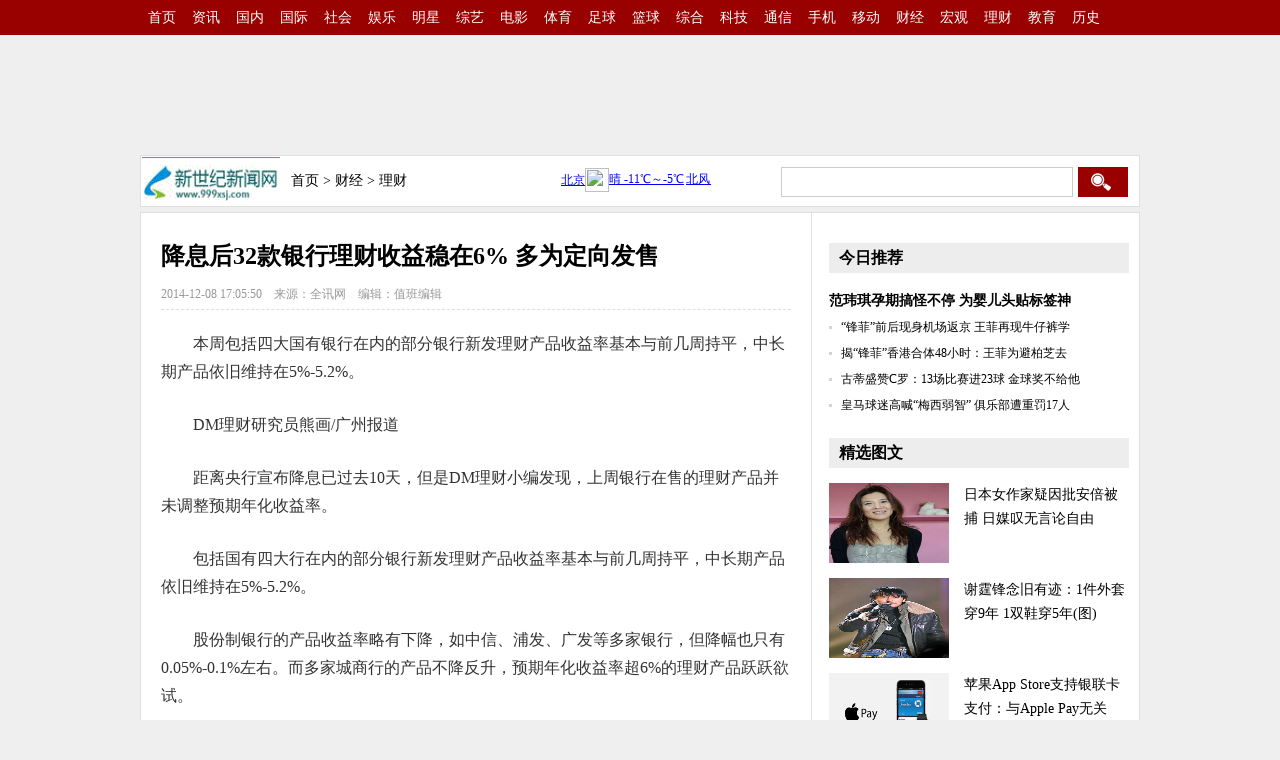

--- FILE ---
content_type: text/html
request_url: http://www.999xsj.com/finance/licai/2014-12-08/626.html
body_size: 10714
content:
<!DOCTYPE HTML>
<head>
<meta http-equiv="Content-Type" content="text/html; charset=gb2312" />
<title>降息后32款银行理财收益稳在6% 多为定向发售</title>
<meta name="keywords" content="" />
<meta name="description" content="降息后32款银行理财收益稳在6% 多为定向发售" />
<link href="/style/css/content.css" rel="stylesheet" type="text/css">
<link rel="icon" href="/favicon.ico" type="image/x-icon" />
</head>
<body>
<!--顶部-->
<div class="top">
<div class="top_a"><a href="/">首页</a><a href="/news/" target="_blank">资讯</a><a href="/news/guonei/" target="_blank">国内</a><a href="/news/guoji/"target="_blank">国际</a><a href="/news/shehui/"target="_blank">社会</a><a href="/ent/"target="_blank">娱乐</a><a href="/ent/mingxing/"target="_blank">明星</a><a href="/ent/zongyi/" target="_blank">综艺</a><a href="/ent/dianying/" target="_blank">电影</a><a href="/sports/" target="_blank">体育</a><a href="/sports/zuqiu/" target="_blank">足球</a><a href="/sports/lanqiu/" target="_blank">篮球</a><a href="/sports/zonghe/" target="_blank">综合</a><a href="/tech/" target="_blank">科技</a><a href="/tech/tongxin/" target="_blank">通信</a><a href="/tech/shouji/"target="_blank">手机</a><a href="/tech/yidong/"target="_blank">移动</a><a href="/finance/" target="_blank">财经</a><a href="/finance/hongguan/" target="_blank">宏观</a><a href="/finance/licai/" target="_blank">理财</a><a href="/edu/" target="_blank">教育</a><a href="/history/" target="_blank">历史</a></div>
</div>

<!--广告条-->
<div class="ad_1000"><script src="/d/js/acmsd/thea1.js"></script></div>
<!--栏目导航-->
<div class="nav cn_m">
<div class="nav_a">
<div class="nav_logo"><a href="/"><img src="/style/images/nav_logo.gif" alt="新世纪新闻网网" height="48" width="138"></a></div>
<div class="nav_lan"><a href="/">首页</a>&nbsp;>&nbsp;<a href="/finance/">财经</a>&nbsp;>&nbsp;<a href="/finance/licai/">理财</a></div>
<div class="nav_t">
<iframe name="weather_inc" src="http://i.tianqi.com/index.php?c=code&id=1" width="150" height="35" frameborder="0" marginwidth="0" marginheight="0" scrolling="no"></iframe>
</div>
<div class="nav_s">
<form name="form1" method="post" action="/e/search/index.php" target="_blank">
<input type="text" name="keyboard" id="nav_sou">
<input type="hidden" name="show" value="title" />
<input type="hidden" name="tempid" value="1" />
<input name="submit" type="submit" id="nav_button" value=" ">
</form>
</div>
</div>
</div>
<!--主体-->
<div class="content cn_m">
<!--左侧开始-->
<div class="con_700 cn_m1">
<h1>降息后32款银行理财收益稳在6% 多为定向发售</h1>
<div class="con_mu"><span>2014-12-08 17:05:50</span>&nbsp;&nbsp;&nbsp;&nbsp;<span>来源：全讯网</span>&nbsp;&nbsp;&nbsp;&nbsp;<span>编辑：值班编辑</span></div>
<div class="con_t">
        <p>本周包括四大国有银行在内的部分银行新发理财产品收益率基本与前几周持平，中长期产品依旧维持在5%-5.2%。</p> <p>DM理财研究员熊画/广州报道</p> <p>距离央行宣布降息已过去10天，但是DM理财小编发现，上周银行在售的理财产品并未调整预期年化收益率。</p> <p>包括国有四大行在内的部分银行新发理财产品收益率基本与前几周持平，中长期产品依旧维持在5%-5.2%。</p> <p>股份制银行的产品收益率略有下降，如中信、浦发、广发等多家银行，但降幅也只有0.05%-0.1%左右。而多家城商行的产品不降反升，预期年化收益率超6%的理财产品跃跃欲试。</p> <p>据DM理财(www.dmlicai.com)不完全统计，上周(2014年11月29日至12月05日)在售银行理财产品，收益率在6%(不含)以上达到32款。</p> <p><strong>非结构性产品：</strong></p> <p><strong>短期高收益产品多为定向发售</strong></p> <p>上周在售非结构性产品预期收益超过6%达17款，其中，收益率最高的为锦州银行的&ldquo;&ldquo;7777理财&rdquo;-创富037期365天<font color="#004276">人民币</font>理财产品(CF2014DX037365DP)(锦州定向)&rdquo;，该产品期限为1年，收益率6.5%。值得注意的是，这款产品收益虽高，但销售地区仅限于锦州，将绝大部分投资者拦之门外。</p> <p>偏好短期投资的小伙伴们，福利来了！上周超6%产品中，投资期限在6个月以下的产品有9款，投资起点较低，都在10万元(含)以下，但值得注意的是，其中8款产品是定向发售，也就是说，也有销售地区或人群限制，并非全国发售。</p> <p>DM理财发现，虽然从银行理财产品市场表面上看收益率没太多变化，单其他方面却做了一些调整。比如之前投资起点只需5万的产品，现在想要获得相同的收益率，门槛则提高到20万以上；有的产品原来投资期限为3个月或6个月，现在一年期甚至更长的投资期限才能达到同等收益率。</p> <p><strong>结构性产品：</strong></p> <p><strong>汇丰、广发包揽高收益产品</strong></p> <p>在上周的结构性理财产品中，汇丰银行和广发银行产品尤其抢眼，预期最高收益排名前15的产品中，有10款来自汇丰和广发银行。</p> <p>与此同时，股市的火爆也带动受挂钩股票和指数的结构性产品发行。上周34款在售结构性产品中，6款产品挂钩股票，13款产品挂钩指数，6款产品挂钩<font color="#004276">汇率</font>，1款产品挂钩基金，8款产品挂钩利率，挂钩股票和指数的结构性产品占整个结构性产品55.88%。</p> <p>位居榜首的是星展银行在售的&ldquo;股得利系列1473期(EZPE)&rdquo;结构性产品，投资期限为3年，投资起点为5万元，预期收益率上限高达12%，但是值得注意的是，该产品预期收益率下限仅为0.05%，也就是说3年后，可能获得实际收益率比银行活期存款利率还低。</p> <p><strong>存款保险落定，</strong></p> <p><strong>银行理财产品到底保不保？</strong></p> <p>11月的最后一天，国务院法制办和央行就《存款保险条例》向社会公开征求意见。其中一条显示，同一存款人在同一家银行所有存款账户的本金和利息加起来在50万元以内部分，将获全额保障。那么问题来了，银行破产了，银行理财到底保不保？</p> <p>DM理财了解到，当发生风险时，存款保险覆盖存款类<font color="#004276">金融</font>机构吸收的<font color="#004276">人民币</font>和外币存款，包括个人储蓄存款和企业及其他单位存款的本金和利息，但并不包括银行理财产品等投资类资金。然而越来越多投资者觉得银行理财产品毫无风险，因此DM理财提醒广大投资者们：&ldquo;理财非存款，产品有风险，投资需谨慎。&rdquo;</p> <p>一周理财情报</p> <p>继<font color="#004276">招商银行</font>、<font color="#004276">金融街</font>、<font color="#004276">金地集团</font>后，遭安邦系举牌的上市公司又添一新军。12月2日，安邦集团及旗下公司持<font color="#004276">民生银行</font>普通股A股股票共计17.02亿股，占公司总股本的5%，首次达到公司总股本的5%，构成举牌。</p> <p>保监会最新的数据显示，截至10月末，今年以来寿险公司投连险保费新交费激增至176亿元，同比增长143%。</p> <p>信托公司资产证券化业务起始至今近十年中，今年的业务量呈井喷态势，截至11月底，产品发行规模达2179.48亿元。</p> <p>平安信托内部介绍资料显示，公司PE投资关注中国大陆市场的投资机会，将核心资源专注于并购、定向增发(PIPE)、PRE-IPO、夹层融资等投资类型。主要有直接股权投资和股权投资计划两种投资方式。</p> <p>随着内地投资者香港投资移民的激增，在港基金管理机构纷纷争取可投资移民基金产品。截至2014年11月底，合格投资基金产品数量已经增至83只，而两三年前可投资的产品数还不到30只。</p> <p>10月28日至12月1日，51只杠杆指基平均涨幅达37.67%。其中，申万菱信申万证券行业B、鹏华非银行B、招商沪深300高贝塔B三只杠杆指基涨幅均超过100%，而同期<font color="#004276">上证指数</font>涨幅为17.02%。</p> <p>央行降息已经一周有余，但不少银行尤其是城商行的理财产品收益率却节节走高，而目前一年期定期存款利率一浮到顶后为3.3%，一年期贷款利率为5.6%，如此一来，理财收益与贷款收益出现倒挂。</p> <p>12月1日<font color="#004276">恒生银行</font>试水直销银行&ldquo;一贯&rdquo;，推出首款基于银票质押融资的P2P产品，投资门槛仅1000元，年化收益率为5.5%。目前，银行P2P产品收益率普遍为5%至8%，与网贷P2P动辄10%以上收益相比优势并不大，但由于门槛低、风险小，深受用户欢迎。</p> <p>12月2日，<font color="#004276">凤凰卫视</font>集团旗下独立的互联网金融信息平台&ldquo;凤凰金融&rdquo;正式上线。另有消息称，万达集团旗下的P2P平台万达金融近期也将上线。</p><script type="text/javascript" language="javascript"><!--var code_list = "sh000001,sh600383,sh600036,sh600016,sz000402,hk00011,hk02008";//--></script>    </div>
<div class="pageLink"></div>
<div class="con_f">
<div class="bdsharebuttonbox"><a href="#" class="bds_more" data-cmd="more"></a><a href="#" class="bds_qzone" data-cmd="qzone" title="分享到QQ空间"></a><a href="#" class="bds_tsina" data-cmd="tsina" title="分享到新浪微博"></a><a href="#" class="bds_tqq" data-cmd="tqq" title="分享到腾讯微博"></a><a href="#" class="bds_renren" data-cmd="renren" title="分享到人人网"></a><a href="#" class="bds_weixin" data-cmd="weixin" title="分享到微信"></a></div>
<script>window._bd_share_config={"common":{"bdSnsKey":{},"bdText":"","bdMini":"2","bdMiniList":false,"bdPic":"","bdStyle":"0","bdSize":"24"},"share":{}};with(document)0[(getElementsByTagName('head')[0]||body).appendChild(createElement('script')).src='http://bdimg.share.baidu.com/static/api/js/share.js?v=89860593.js?cdnversion='+~(-new Date()/36e5)];</script>
</div>
<div class="con_pian">
<ul>
<li>上一篇：<a href='/finance/licai/'>返回列表</a></li>
<li>下一篇：<a href='/finance/licai/2014-12-08/627.html'>离婚争议案件中 如何处理夫妻共有的寿险保单</a></li>
</ul>
</div>
<!--相关阅读-->
<div class="con_du cn_h">
<h4>相关阅读</h4>
<ul>
<li><a href="/finance/licai/2014-12-08/647.html" target="_blank">银行理财转向净值化 买者风险自负</a></li>
<li><a href="/finance/licai/2014-12-08/648.html" target="_blank">团购、非银行代销即违规 银行理财风险准备1500亿？</a></li>
<li><a href="/finance/licai/2014-12-08/649.html" target="_blank">京东“亿元众筹”背后的信用实验</a></li>
<li><a href="/finance/licai/2014-12-08/650.html" target="_blank">内地客赴港投保三季高达169亿 两地四款储蓄型保险大比拼</a></li>
<li><a href="/finance/licai/2014-12-08/651.html" target="_blank">“疯牛”行情谁在笑？11月投连险赢家大盘点</a></li>

</ul>
</div>
<!--选项卡-->
<div class="tabs">
<div class="tabs_menu">
<ul id="menu1" class="menu">
<li class="ba" onMouseOver="setTab(1,0)"><a href="/news/" target="_blank">资讯</a></li>
<li onMouseOver="setTab(1,1)"><a href="/sports/" target="_blank">体育</a></li>
<li onMouseOver="setTab(1,2)"><a href="/ent/" target="_blank">娱乐</a></li>
<li onMouseOver="setTab(1,3)"><a href="/tech/" target="_blank">科技</a></li>
<li onMouseOver="setTab(1,4)"><a href="/finance/" target="_blank">财经</a></li>
<li onMouseOver="setTab(1,5)"><a href="/edu/" target="_blank">教育</a></li>
<li onMouseOver="setTab(1,6)"><a href="/history/" target="_blank">历史</a></li>
</ul>
</div>
<div class="tabs_content">
<div id="main1" class="content1">
<ul class="block">
<!--资讯-->
<div class="t_m">
<div class="t_m_200">
<ol>
<li><a href="/news/shehui/2014-12-08/333.html" target="_blank"><img src="/d/file/news/shehui/2014-12-08/2c18cc059b78ecc3d3eb7520c315b50d.jpg" height="200" width="133" alt="10岁男孩被指学黄片杀3岁女童 申诉称警察教的"></a>
<p><a href="/news/shehui/2014-12-08/333.html" title="10岁男孩被指学黄片杀3岁女童 申诉称警察教的" target="_blank">10岁男孩被指学黄片杀3岁女童 </a></p>
</li>
<li><a href="/news/shehui/2014-12-08/334.html" target="_blank"><img src="/d/file/news/shehui/2014-12-08/38fe8c8a04ca84a10de0a43179ffa02d.jpg" height="200" width="133" alt="安徽一面包车坠河 协警抱石头跳河砸车窗救人"></a>
<p><a href="/news/shehui/2014-12-08/334.html" title="安徽一面包车坠河 协警抱石头跳河砸车窗救人" target="_blank">安徽一面包车坠河 协警抱石头跳</a></p>
</li>

</ol>
</div>
<div class="t_m_400">
<ol>
<li><a href="/news/shehui/2014-12-08/333.html" target="_blank">10岁男孩被指学黄片杀3岁女童 申诉称警察教的</a></li>
<li><a href="/news/shehui/2014-12-08/334.html" target="_blank">安徽一面包车坠河 协警抱石头跳河砸车窗救人</a></li>
<li><a href="/news/guoji/2014-12-08/304.html" target="_blank">奥巴马点亮白宫圣诞树 与圣诞老人同台共舞(图)</a></li>
<li><a href="/news/guoji/2014-12-08/305.html" target="_blank">美学者发明可反复使用打印纸 解决纸张浪费问题</a></li>
<li><a href="/news/guoji/2014-12-08/306.html" target="_blank">印度一大象被虐50年 获救时感动流泪</a></li>
<li><a href="/news/guoji/2014-12-08/307.html" target="_blank">日本女作家疑因批安倍被捕 日媒叹无言论自由</a></li>
<li><a href="/news/guoji/2014-12-08/308.html" target="_blank">德国一校车发生与轿车相撞事故 致1死25伤</a></li>
<li><a href="/news/guoji/2014-12-08/309.html" target="_blank">美司法部介入纽约警察掐死黑人案 称将起诉</a></li>
<li><a href="/news/guoji/2014-12-08/310.html" target="_blank">奥巴马提名卡特为新防长 哈格尔否认被迫辞职</a></li>
<li><a href="/news/guoji/2014-12-08/311.html" target="_blank">日本朝日新闻新任社长道歉 公布改革措施</a></li>
<li><a href="/news/guoji/2014-12-08/312.html" target="_blank">“猎户座”试飞后坠入太平洋：美海军成功打捞</a></li>

</ol>
</div>
</div>
</ul>
<ul>
<!--体育-->
<div class="t_m">
<div class="t_m_200">
<ol>
<li><a href="/sports/zonghe/2014-12-08/425.html" target="_blank"><img src="/d/file/sports/zonghe/2014-12-08/078774056cdf513d5c4f1b353381f8e5.jpg" height="200" width="133" alt="宁泽涛去年全运后所有比赛均参赛 许琦：健康是首位"></a>
<p><a href="/sports/zonghe/2014-12-08/425.html" title="宁泽涛去年全运后所有比赛均参赛 许琦：健康是首位" target="_blank">宁泽涛去年全运后所有比赛均参</a></p>
</li>
<li><a href="/sports/lanqiu/2014-12-08/458.html" target="_blank"><img src="/d/file/sports/lanqiu/2014-12-08/2662cd3c3def65d2ba82e1cc62c96969.png" height="200" width="133" alt="历史上的今天：老马龙得分超过张伯伦成历史第二"></a>
<p><a href="/sports/lanqiu/2014-12-08/458.html" title="历史上的今天：老马龙得分超过张伯伦成历史第二" target="_blank">历史上的今天：老马龙得分超过</a></p>
</li>

</ol>
</div>
<div class="t_m_400">
<ol>
<li><a href="/sports/lanqiu/2014-12-08/455.html" target="_blank">3日数据：隆多诡异数据历史首现 科比第四次失误10+</a></li>
<li><a href="/sports/lanqiu/2014-12-08/456.html" target="_blank">4日数据：林书豪10中0仍非最差 科比粉丝怒送11中0</a></li>
<li><a href="/sports/lanqiu/2014-12-08/457.html" target="_blank">赛季25佳球员：浓眉哥压保罗居首 科比榜上无名</a></li>
<li><a href="/sports/zonghe/2014-12-08/425.html" target="_blank">宁泽涛去年全运后所有比赛均参赛 许琦：健康是首位</a></li>
<li><a href="/sports/zonghe/2014-12-08/426.html" target="_blank">宁泽涛100自亚洲纪录仅保持半天 被日本选手打破</a></li>
<li><a href="/sports/zonghe/2014-12-08/427.html" target="_blank">宁泽涛因伤退赛惹网友直呼：比赛重要 身体更重要</a></li>
<li><a href="/sports/lanqiu/2014-12-08/458.html" target="_blank">历史上的今天：老马龙得分超过张伯伦成历史第二</a></li>
<li><a href="/sports/lanqiu/2014-12-08/459.html" target="_blank">5日数据：欧文暴砍37分 勇士11豪取连胜平队史</a></li>
<li><a href="/sports/zonghe/2014-12-08/428.html" target="_blank">宁泽涛带伤作战伤势加重 赛前手已握不成拳头</a></li>
<li><a href="/sports/zonghe/2014-12-08/429.html" target="_blank">英锦赛-奥沙利文10-9险胜特鲁姆普 获生涯第27冠</a></li>
<li><a href="/sports/zonghe/2014-12-08/431.html" target="_blank">奥沙利文因脚伤全程穿运动鞋 5夺英锦赛追平亨德利</a></li>

</ol>
</div>
</div>
</ul>
<ul>
<!--娱乐-->
<div class="t_m">
<div class="t_m_200">
<ol>
<li><a href="/ent/dianying/2014-12-08/738.html" target="_blank"><img src="/d/file/ent/dianying/2014-12-08/586ea560e778a6eb61b11d4ef818e25e.jpg" height="200" width="133" alt="《3D通灵》发“噬魂”静态海报  徐娇恶灵附身"></a>
<p><a href="/ent/dianying/2014-12-08/738.html" title="《3D通灵》发“噬魂”静态海报  徐娇恶灵附身" target="_blank">《3D通灵》发“噬魂”静态海报</a></p>
</li>
<li><a href="/ent/dianying/2014-12-08/740.html" target="_blank"><img src="/d/file/ent/dianying/2014-12-08/75a8064eda661c9a038224073eccfe45.jpg" height="200" width="133" alt="《撒娇女人最好命》：黄晓明三步解救“直女癌”"></a>
<p><a href="/ent/dianying/2014-12-08/740.html" title="《撒娇女人最好命》：黄晓明三步解救“直女癌”" target="_blank">《撒娇女人最好命》：黄晓明三</a></p>
</li>

</ol>
</div>
<div class="t_m_400">
<ol>
<li><a href="/ent/dianying/2014-12-08/738.html" target="_blank">《3D通灵》发“噬魂”静态海报  徐娇恶灵附身</a></li>
<li><a href="/ent/dianying/2014-12-08/740.html" target="_blank">《撒娇女人最好命》：黄晓明三步解救“直女癌”</a></li>
<li><a href="/ent/dianying/2014-12-08/739.html" target="_blank">黄奕亮相《匆匆》首映 希望尽快投入工作(图)</a></li>
<li><a href="/ent/dianying/2014-12-08/742.html" target="_blank">韩星金钟国或将出演《奔跑吧兄弟》电影版</a></li>
<li><a href="/ent/dianying/2014-12-08/741.html" target="_blank">《早更女友》首映 佟大为：拍吻戏我比周迅还紧张(图)</a></li>
<li><a href="/ent/dianying/2014-12-08/743.html" target="_blank">彭于晏《匆匆那年》首日累计七千万 韩寒助阵(图)</a></li>
<li><a href="/ent/dianying/2014-12-08/745.html" target="_blank">《一步之遥》疑未过审推迟首映 片方：档期不变</a></li>
<li><a href="/ent/dianying/2014-12-08/744.html" target="_blank">《匆匆那年》彭于晏吃了9次避孕套：味道有点酸</a></li>
<li><a href="/ent/dianying/2014-12-08/747.html" target="_blank">网络取电影院一说遭质疑 专家：说这话的人别有用心</a></li>
<li><a href="/ent/dianying/2014-12-08/746.html" target="_blank">蔡康永自编自导新片立项 小S或担任女主角</a></li>
<li><a href="/ent/dianying/2014-12-08/749.html" target="_blank">昆曲电影《红楼梦》摩纳哥电影节连夺三奖</a></li>

</ol>
</div>
</div>
</ul>
<ul>
<!--科技-->
<div class="t_m">
<div class="t_m_200">
<ol>
<li><a href="/tech/shouji/2014-12-08/509.html" target="_blank"><img src="/d/file/tech/shouji/2014-12-08/cb8552121e738e82678e63cfb8bcae54.jpg" height="200" width="133" alt="消息称苹果上调iPhone 6代工费 比iPhone 5s涨25%"></a>
<p><a href="/tech/shouji/2014-12-08/509.html" title="消息称苹果上调iPhone 6代工费 比iPhone 5s涨25%" target="_blank">消息称苹果上调iPhone 6代工费</a></p>
</li>
<li><a href="/tech/shouji/2014-12-08/510.html" target="_blank"><img src="/d/file/tech/shouji/2014-12-08/b7735ce7ecc9a47d7028ab99608f0812.jpg" height="200" width="133" alt="苹果App Store支持银联卡支付：与Apple Pay无关"></a>
<p><a href="/tech/shouji/2014-12-08/510.html" title="苹果App Store支持银联卡支付：与Apple Pay无关" target="_blank">苹果App Store支持银联卡支付：</a></p>
</li>

</ol>
</div>
<div class="t_m_400">
<ol>
<li><a href="/tech/shouji/2014-12-08/510.html" target="_blank">苹果App Store支持银联卡支付：与Apple Pay无关</a></li>
<li><a href="/tech/shouji/2014-12-08/509.html" target="_blank">消息称苹果上调iPhone 6代工费 比iPhone 5s涨25%</a></li>
<li><a href="/tech/shouji/2014-12-08/512.html" target="_blank">苹果开放智能手表软件工具开发包：屏幕分辨率流出</a></li>
<li><a href="/tech/shouji/2014-12-08/511.html" target="_blank">苹果侵犯美一通信公司五项专利 被判罚2360万美元</a></li>
<li><a href="/tech/shouji/2014-12-08/514.html" target="_blank">苹果Yosemite又爆新问题：safari看视频黑屏</a></li>
<li><a href="/tech/shouji/2014-12-08/513.html" target="_blank">苹果商店中国区降价至冰点，会给移动游戏带来啥？</a></li>
<li><a href="/tech/yidong/2014-12-08/522.html" target="_blank">北京地铁充值漏洞仍存在：利用APP可随意免费充值</a></li>
<li><a href="/tech/yidong/2014-12-08/521.html" target="_blank">陌陌更新招股书：发行价区间为12.5至14.5美元</a></li>
<li><a href="/tech/yidong/2014-12-08/523.html" target="_blank">微盟孙涛勇：分销促进微商壮大 B2C微商才是未来</a></li>
<li><a href="/tech/yidong/2014-12-08/525.html" target="_blank">保卫萝卜研发商飞鱼科技登陆港交所 收盘报2.21港元涨0.45%</a></li>
<li><a href="/tech/yidong/2014-12-08/524.html" target="_blank">Uber再次筹资12亿美元 估值达400亿美元</a></li>

</ol>
</div>
</div>
</ul>
<ul>
<!--财经-->
<div class="t_m">
<div class="t_m_200">
<ol>
<li><a href="/finance/licai/2014-12-08/649.html" target="_blank"><img src="/d/file/finance/licai/2014-12-08/63d1248044f53812dc0f5cf7902ac493.jpg" height="200" width="133" alt="京东“亿元众筹”背后的信用实验"></a>
<p><a href="/finance/licai/2014-12-08/649.html" title="京东“亿元众筹”背后的信用实验" target="_blank">京东“亿元众筹”背后的信用实</a></p>
</li>
<li><a href="/finance/licai/2014-12-08/651.html" target="_blank"><img src="/d/file/finance/licai/2014-12-08/56b204c1701e0b6b3e97cff5a698efe5.jpg" height="200" width="133" alt="“疯牛”行情谁在笑？11月投连险赢家大盘点"></a>
<p><a href="/finance/licai/2014-12-08/651.html" title="“疯牛”行情谁在笑？11月投连险赢家大盘点" target="_blank">“疯牛”行情谁在笑？11月投连</a></p>
</li>

</ol>
</div>
<div class="t_m_400">
<ol>
<li><a href="/finance/licai/2014-12-08/647.html" target="_blank">银行理财转向净值化 买者风险自负</a></li>
<li><a href="/finance/licai/2014-12-08/648.html" target="_blank">团购、非银行代销即违规 银行理财风险准备1500亿？</a></li>
<li><a href="/finance/licai/2014-12-08/649.html" target="_blank">京东“亿元众筹”背后的信用实验</a></li>
<li><a href="/finance/licai/2014-12-08/650.html" target="_blank">内地客赴港投保三季高达169亿 两地四款储蓄型保险大比拼</a></li>
<li><a href="/finance/licai/2014-12-08/651.html" target="_blank">“疯牛”行情谁在笑？11月投连险赢家大盘点</a></li>
<li><a href="/finance/licai/2014-12-08/652.html" target="_blank">月均发行14款 股票挂钩类银行理财“快牛”扩容</a></li>
<li><a href="/finance/licai/2014-12-08/653.html" target="_blank">破解征信难题 P2P风险信息共享系统明年初有望上线</a></li>
<li><a href="/finance/licai/2014-12-08/654.html" target="_blank">互联网金融平台赶潮牛市 股票配资杠杆率最高15倍</a></li>
<li><a href="/finance/licai/2014-12-08/655.html" target="_blank">互联网金融倒逼银行理财产品降门槛</a></li>
<li><a href="/finance/licai/2014-12-08/656.html" target="_blank">直销银行拓宽渠道开卖P2P产品</a></li>
<li><a href="/finance/licai/2014-12-08/657.html" target="_blank">股票期权呼之欲出 理财产品等可投资</a></li>

</ol>
</div>
</div>
</ul>
<ul>
<!--教育-->
<div class="t_m">
<div class="t_m_200">
<ol>
<li><a href="/edu/2014-12-08/686.html" target="_blank"><img src="/d/file/edu/2014-12-08/182996207c7d75bcd92fa5379da6bced.jpg" height="200" width="133" alt="对外经济贸易大学召开EQUIS认证LOGO启用仪式"></a>
<p><a href="/edu/2014-12-08/686.html" title="对外经济贸易大学召开EQUIS认证LOGO启用仪式" target="_blank">对外经济贸易大学召开EQUIS认证</a></p>
</li>
<li><a href="/edu/2014-12-08/687.html" target="_blank"><img src="/d/file/edu/2014-12-08/9d6649896eafba7f9ff06c1b30a22452.jpg" height="200" width="133" alt="在京务工人员子女在衡水中学上学 每月靠火车往返"></a>
<p><a href="/edu/2014-12-08/687.html" title="在京务工人员子女在衡水中学上学 每月靠火车往返" target="_blank">在京务工人员子女在衡水中学上</a></p>
</li>

</ol>
</div>
<div class="t_m_400">
<ol>
<li><a href="/edu/2014-12-08/684.html" target="_blank">从硬指标看国考“降温”</a></li>
<li><a href="/edu/2014-12-08/685.html" target="_blank">多地连发教师伤害儿童事件 教师停职后无下文</a></li>
<li><a href="/edu/2014-12-08/686.html" target="_blank">对外经济贸易大学召开EQUIS认证LOGO启用仪式</a></li>
<li><a href="/edu/2014-12-08/687.html" target="_blank">在京务工人员子女在衡水中学上学 每月靠火车往返</a></li>
<li><a href="/edu/2014-12-08/688.html" target="_blank">问女友选我还是选父母不满答复 17岁少年欲自杀</a></li>
<li><a href="/edu/2014-12-08/689.html" target="_blank">爱不是纵容 家长千万不能放纵孩子的五件事</a></li>
<li><a href="/edu/2014-12-08/690.html" target="_blank">我们给孩子无数教育</a></li>
<li><a href="/edu/2014-12-08/691.html" target="_blank">语文课本，不只是美文汇编（文化讲坛）</a></li>
<li><a href="/edu/2014-12-08/692.html" target="_blank">2015年湖北省艺术高考政策在考试和录取方面有调整</a></li>
<li><a href="/edu/2014-12-08/693.html" target="_blank">江苏：美术高考首增速写 速成型考生傻眼</a></li>
<li><a href="/edu/2014-12-08/679.html" target="_blank">江苏2015年小高考说明出炉 依旧享受高考加分政策</a></li>

</ol>
</div>
</div>
</ul>
<ul>
<!--历史-->
<div class="t_m">
<div class="t_m_200">
<ol>
<li><a href="/history/2014-12-08/707.html" target="_blank"><img src="/d/file/history/2014-12-08/5cf157843aec000f43c5625ecd01c953.jpg" height="200" width="133" alt="邓小平陪外宾游览漓江时看到了什么当晚痛批当地领导"></a>
<p><a href="/history/2014-12-08/707.html" title="邓小平陪外宾游览漓江时看到了什么当晚痛批当地领导" target="_blank">邓小平陪外宾游览漓江时看到了</a></p>
</li>
<li><a href="/history/2014-12-08/708.html" target="_blank"><img src="/d/file/history/2014-12-08/570d27bf755e9114dfe526aa3c2d72eb.jpg" height="200" width="133" alt="志愿军老兵忆：四十八个兄弟上上甘岭只有四人活下来"></a>
<p><a href="/history/2014-12-08/708.html" title="志愿军老兵忆：四十八个兄弟上上甘岭只有四人活下来" target="_blank">志愿军老兵忆：四十八个兄弟上</a></p>
</li>

</ol>
</div>
<div class="t_m_400">
<ol>
<li><a href="/history/2014-12-08/707.html" target="_blank">邓小平陪外宾游览漓江时看到了什么当晚痛批当地领导</a></li>
<li><a href="/history/2014-12-08/708.html" target="_blank">志愿军老兵忆：四十八个兄弟上上甘岭只有四人活下来</a></li>
<li><a href="/history/2014-12-08/709.html" target="_blank">杨绛谈与钱钟书的婚姻：其实我们两家是门不当户不对</a></li>
<li><a href="/history/2014-12-08/710.html" target="_blank">王炳南：杜勒斯在日内瓦不跟周总理握手是讹传</a></li>
<li><a href="/history/2014-12-08/711.html" target="_blank">揭秘：哪位国民党中将曾跟随红军走完了长征？</a></li>
<li><a href="/history/2014-12-08/712.html" target="_blank">学者：“属羊为劣”明代《金瓶梅》中已有记载</a></li>
<li><a href="/history/2014-12-08/713.html" target="_blank">“吃空饷”溯源</a></li>
<li><a href="/history/2014-12-08/714.html" target="_blank">国家公祭日：一种培养国家意识的新符号</a></li>
<li><a href="/history/2014-12-08/715.html" target="_blank">朱德：“如果不掌握理论就会迷失方向”</a></li>
<li><a href="/history/2014-12-08/716.html" target="_blank">国外史家眼中的</a></li>
<li><a href="/history/2014-12-08/717.html" target="_blank">国家档案局发布《南京大屠杀档案选萃》</a></li>

</ol>
</div>
</div>
</ul>
</div>
</div>
</div>
<!--620 90 广告条-->
<div class="ad_630"><script src="/d/js/acmsd/thea6.js"></script></div>
</div>
<!--左侧结束-->
<!--右侧开始-->
<div class="con_300">
<!--300 250 广告条-->
<div class="zuoce"><script src="/d/js/acmsd/thea4.js"></script></div>
<!--今日推荐-->
<h5>今日推荐</h5>
<div class="today">
<ul>
<h6><a href="/ent/mingxing/2014-12-08/552.html" target="_blank">范玮琪孕期搞怪不停 为婴儿头贴标签神</a></h6>

<li><a href="/ent/mingxing/2014-12-08/553.html" target="_blank">“锋菲”前后现身机场返京 王菲再现牛仔裤学</a></li>
<li><a href="/ent/mingxing/2014-12-08/558.html" target="_blank">揭“锋菲”香港合体48小时：王菲为避柏芝去</a></li>
<li><a href="/sports/zuqiu/2014-12-08/413.html" target="_blank">古蒂盛赞C罗：13场比赛进23球 金球奖不给他</a></li>
<li><a href="/sports/zuqiu/2014-12-08/422.html" target="_blank">皇马球迷高喊“梅西弱智” 俱乐部遭重罚17人</a></li>

</ul>
</div>
<h5>精选图文</h5>
<div class="cn_pic">
<ul>
<li><a href="/news/guoji/2014-12-08/307.html" target="_blank"><img src="/d/file/news/guoji/2014-12-08/a642dfd03e724ce3a6b769f044e369b7.jpg" height="80" width="120" alt="日本女作家疑因批安倍被捕 日媒叹无言论自由"></a>
<a href="/news/guoji/2014-12-08/307.html" title="日本女作家疑因批安倍被捕 日媒叹无言论自由" target="_blank">日本女作家疑因批安倍被捕 日媒叹无言论自由</a></li>
<li><a href="/ent/mingxing/2014-12-08/539.html" target="_blank"><img src="/d/file/ent/mingxing/2014-12-08/af29cd16ab38abccb2b9c7ae57cc18da.jpg" height="80" width="120" alt="谢霆锋念旧有迹：1件外套穿9年 1双鞋穿5年(图)"></a>
<a href="/ent/mingxing/2014-12-08/539.html" title="谢霆锋念旧有迹：1件外套穿9年 1双鞋穿5年(图)" target="_blank">谢霆锋念旧有迹：1件外套穿9年 1双鞋穿5年(图)</a></li>
<li><a href="/tech/shouji/2014-12-08/510.html" target="_blank"><img src="/d/file/tech/shouji/2014-12-08/b7735ce7ecc9a47d7028ab99608f0812.jpg" height="80" width="120" alt="苹果App Store支持银联卡支付：与Apple Pay无关"></a>
<a href="/tech/shouji/2014-12-08/510.html" title="苹果App Store支持银联卡支付：与Apple Pay无关" target="_blank">苹果App Store支持银联卡支付：与Apple Pay无关</a></li>
<li><a href="/ent/zongyi/2014-12-08/504.html" target="_blank"><img src="/d/file/ent/zongyi/2014-12-08/f53e199674720b60649c29b2e3f00bb6.jpg" height="80" width="120" alt="《勇敢的心》定四强 张蓝心与队员假扮情侣逛街"></a>
<a href="/ent/zongyi/2014-12-08/504.html" title="《勇敢的心》定四强 张蓝心与队员假扮情侣逛街" target="_blank">《勇敢的心》定四强 张蓝心与队员假扮情侣逛街</a></li>
</ul>
</div>

<h5>网友最喜欢看</h5>
<div class="today">
<ul>
<h6><a href="/finance/licai/2014-12-08/654.html" target="_blank">互联网金融平台赶潮牛市 股票配资杠杆</a></h6>

<li><a href="/finance/licai/2014-12-08/626.html" target="_blank">降息后32款银行理财收益稳在6% 多为定向发售</a></li>
<li><a href="/finance/licai/2014-12-08/627.html" target="_blank">离婚争议案件中 如何处理夫妻共有的寿险保单</a></li>
<li><a href="/finance/licai/2014-12-08/628.html" target="_blank">北京二手房中介佣金2.7%被打破 价格战一触即</a></li>
<li><a href="/finance/licai/2014-12-08/636.html" target="_blank">前11个月302只公募产品发行 货币基金失宠</a></li>
</ul>
</div>

<h5>首页头条</h5>
<div class="cn_pic">
<ul>
<li><a href="/ent/zongyi/2014-12-08/490.html" target="_blank"><img src="/d/file/ent/zongyi/2014-12-08/9b9c5cc59e52d395166ad5584857bc6c.jpg" height="80" width="120" alt="《神雕侠侣》曝龙过花絮 频NG笑场不停"></a>
<a href="/ent/zongyi/2014-12-08/490.html" title="《神雕侠侣》曝龙过花絮 频NG笑场不停" target="_blank">《神雕侠侣》曝龙过花絮 频NG笑场不停</a></li>
<li><a href="/sports/lanqiu/2014-12-08/464.html" target="_blank"><img src="/d/file/sports/lanqiu/2014-12-08/b43530fb30be13d765e49138e868f309.jpg" height="80" width="120" alt="前NBA球星杰克逊：把钱全部花光 也不会让妻子得到"></a>
<a href="/sports/lanqiu/2014-12-08/464.html" title="前NBA球星杰克逊：把钱全部花光 也不会让妻子得到" target="_blank">前NBA球星杰克逊：把钱全部花光 也不会让妻子得到</a></li>
<li><a href="/sports/zuqiu/2014-12-08/407.html" target="_blank"><img src="/d/file/sports/zuqiu/2014-12-08/440dc427264ef15f3b472d6992014d84.jpg" height="80" width="120" alt="英媒：利物浦赌博巴洛特利失败 他再也去不了豪门"></a>
<a href="/sports/zuqiu/2014-12-08/407.html" title="英媒：利物浦赌博巴洛特利失败 他再也去不了豪门" target="_blank">英媒：利物浦赌博巴洛特利失败 他再也去不了豪门</a></li>
<li><a href="/ent/dianying/2014-12-08/568.html" target="_blank"><img src="/d/file/ent/dianying/2014-12-08/633881e98cf9828b3c11dc1919b0b284.jpg" height="80" width="120" alt="《匆匆那年》曝剧组大事记 现拍摄点滴"></a>
<a href="/ent/dianying/2014-12-08/568.html" title="《匆匆那年》曝剧组大事记 现拍摄点滴" target="_blank">《匆匆那年》曝剧组大事记 现拍摄点滴</a></li>
</ul>
</div>
<!--300 250 广告条-->
<div class="zuoce"><script src="/d/js/acmsd/thea5.js"></script></div>
<!--24小时排行榜-->
<h5>24小时排行榜</h5>
<div class="today">
<ol>
<li class="no1"><a href="/news/guoji/2014-12-08/307.html" title="日本女作家疑因批安倍被捕 日媒叹无言论自由" target="_blank">日本女作家疑因批安倍被捕 日媒叹无言论自由</a></li>
<li class="no2"><a href="/ent/mingxing/2014-12-08/539.html" title="谢霆锋念旧有迹：1件外套穿9年 1双鞋穿5年(图)" target="_blank">谢霆锋念旧有迹：1件外套穿9年 1双鞋穿5年(图)</a></li>
<li class="no3"><a href="/tech/shouji/2014-12-08/510.html" title="苹果App Store支持银联卡支付：与Apple Pay无关" target="_blank">苹果App Store支持银联卡支付：与Apple Pay无关</a></li>
<li class="no4"><a href="/ent/zongyi/2014-12-08/504.html" title="《勇敢的心》定四强 张蓝心与队员假扮情侣逛街" target="_blank">《勇敢的心》定四强 张蓝心与队员假扮情侣逛街</a></li>
<li class="no5"><a href="/ent/zongyi/2014-12-08/490.html" title="《神雕侠侣》曝龙过花絮 频NG笑场不停" target="_blank">《神雕侠侣》曝龙过花絮 频NG笑场不停</a></li>
<li class="no6"><a href="/sports/lanqiu/2014-12-08/476.html" title="奥多姆现身洛城夜店：我感觉现在过得好极了" target="_blank">奥多姆现身洛城夜店：我感觉现在过得好极了</a></li>
<li class="no7"><a href="/sports/lanqiu/2014-12-08/467.html" title="热火遭骗被看霸王球 11万空头支票看詹姆斯首冠" target="_blank">热火遭骗被看霸王球 11万空头支票看詹姆斯首冠</a></li>
<li class="no8"><a href="/sports/lanqiu/2014-12-08/464.html" title="前NBA球星杰克逊：把钱全部花光 也不会让妻子得到" target="_blank">前NBA球星杰克逊：把钱全部花光 也不会让妻子得</a></li>
<li class="no9"><a href="/sports/zuqiu/2014-12-08/421.html" title="哈维单场125次传球再创西甲新纪录 成功率高达95.4%" target="_blank">哈维单场125次传球再创西甲新纪录 成功率高达95</a></li>
<li class="no10"><a href="/sports/zuqiu/2014-12-08/412.html" title="一张神图告诉你皇马阵容：未来5年都已有保证" target="_blank">一张神图告诉你皇马阵容：未来5年都已有保证</a></li>
</ol>
</div>
</div>
<!--右侧结束-->
</div>
<!--网站底部-->
<div class="bottom">
<div class="bottom_a">
<div class="b670">
<ul>
<li><a href="/news/" target="_blank">资讯</a></li>
<li><a href="/news/guonei/" target="_blank">国内</a></li>
<li><a href="/news/guoji/" target="_blank">国际</a></li>
<li><a href="/news/shehui/" target="_blank">社会</a></li>
</ul>
<ul>

<li><a href="/ent/"target="_blank">娱乐</a></li>
<li><a href="/ent/mingxing/"target="_blank">明星</a></li>
<li><a href="/ent/zongyi/" target="_blank">综艺</a></li>
<li><a href="/ent/dianying/" target="_blank">电影</a></li>
</ul>
<ul>
<li><a href="/sports/" target="_blank">体育</a></li>
<li><a href="/sports/zuqiu/" target="_blank">足球</a></li>
<li><a href="/sports/lanqiu/" target="_blank">篮球</a></li>
<li><a href="/sports/zonghe/" target="_blank">综合</a></li>
</ul>
<ul>
<li><a href="/tech/" target="_blank">科技</a></li>
<li><a href="/finance/" target="_blank">财经</a></li>
<li><a href="/edu/" target="_blank">教育</a></li>
<li><a href="/history/" target="_blank">历史</a></li>
</ul>
<ul>
<li><a href="/about/" target="_blank">新世纪网</a></li>
<li><a href="/about/" target="_blank">免责声明</a></li>
<li><a href="/about/" target="_blank">人才招聘</a></li>
<li><a href="/about/" target="_blank">联系方式</a></li>
</ul>
<p></p>
</div>
<div class="b310">
<ul>
<li><img src="/style/images/2wei.gif" width="155" height="140" ></li>
<li><img src="/style/images/3wei.gif" width="155" height="140" ></li>
</ul>
</div>
</div>
</div>
<div class="ban">
<div class="ban_a"><span>Copyright 新世纪新闻网 www.999xsj.com All Rights Reserved 版权所有 复制必究</span></div>
<script type="text/javascript">var cnzz_protocol = (("https:" == document.location.protocol) ? " https://" : " http://");document.write(unescape("%3Cspan id='cnzz_stat_icon_5502787'%3E%3C/span%3E%3Cscript src='" + cnzz_protocol + "s4.cnzz.com/stat.php%3Fid%3D5502787%26show%3Dpic' type='text/javascript'%3E%3C/script%3E"));</script>
</div>
<script src="/e/public/onclick/?enews=donews&classid=19&id=626"></script>
<script>
<!--
function setTab(m,n){
var tli=document.getElementById("menu"+m).getElementsByTagName("li");
var mli=document.getElementById("main"+m).getElementsByTagName("ul");
for(i=0;i<tli.length;i++){
tli[i].className=i==n?"ba":"";
mli[i].style.display=i==n?"block":"none";
}
}
//-->
</script>
</body>
</html>



--- FILE ---
content_type: text/css
request_url: http://www.999xsj.com/style/css/content.css
body_size: 2925
content:
/***
 * @website
 * http://www.jzread.com
 * @QQ568245346
 * @authorjsjlsf
 * @e-mail: jsjlsf@163.com
 */

html, body, div, span,applet, object, iframe, h1, h2, h3, h4, h5, h6, p, blockquote, pre, a, abbr, acronym, address, big, cite, code, del, dfn, em, img, ins, kbd, q, s, samp, small, strike, strong, sub, sup, tt, var, dd, dl, dt, li, ol, ul, fieldset, form, label, legend, table, caption, tbody, tfoot, thead, tr, th, td {margin:0;padding:0;}
img      { border: 0;vertical-align:middle}
body a   { outline:none;blr:expression(this.onFocus=this.blur());}
body     { text-align:center;height:100%;background-color: #EFEFEF;color: #000;font-family: \5FAE\8F6F\96C5\9ED1;
	       font-size: 12px;	font-style: normal;	line-height: 30px;	font-weight: normal; font-variant: normal;}
div      { text-align:left;	overflow: hidden;}
a        { text-decoration: none;color: #000;}
a:hover  { text-decoration: underline;color: #FF0000;}
a:active { outline:none;}
*  { margin:0; padding:0;}
li { white-space: nowrap;	list-style:none;overflow: hidden;}

/*--广告条--*/
.ad_1000{ height: 90px;	width: 1000px; margin: 15px auto 15px auto;}
.ad_630 { height: 90px;width: 630px; margin: 15px auto 25px auto;}




/*--顶部--*/
.top            { font-family: \5FAE\8F6F\96C5\9ED1; font-size: 14px;line-height: 35px;	background-color: #990000;
	              height: 35px;	width: 100%; margin: 0px auto 0px auto;}
.top_a          { height: auto;	width: 1000px;	margin: 0px auto 0px auto;}
.top_a a        { text-decoration: none;color: #fff;padding-right: 8px;	padding-left: 8px;}
.top_a a:hover  { text-decoration: none;color: #fff;}

/*--栏目导航--*/
.nav         { background-color: #FFFFFF;height: 50px; width: 998px; margin: 0px auto 5px auto;}
.nav_a       { height: 50px;width: 998px; position: relative; z-index: 1;}
.nav_logo    { position: absolute;z-index: 2;left: 1px;	top: 1px;height: 48px;width: 138px;}
.nav_lan     { font-family: \5FAE\8F6F\96C5\9ED1; height: 48px;width: 260px; position: absolute; z-index: 2; left: 150px;top: 1px;
               font-size: 14px;line-height: 48px;}
.nav_t       { line-height: 48px; height: 48px;width: 200px;position: absolute;z-index: 2;	left: 420px; top: 12px;}
.nav_s       { line-height: 48px;height: 48px;	width: 355px; position: absolute; z-index: 2; left: 640px; top: 1px;}
#nav_sou     { line-height: 28px;height: 28px;width: 280px;border: 1px solid #CCCCCC;float: left;position: absolute;	z-index: 3;
	           left: 0px; top: 10px; padding-left: 10px;}
#nav_button  { cursor:pointer;height: 30px;width: 50px;position: absolute;z-index: 3; top: 10px;right: 8px;	border: 1px none #FFFFFF;
	           background: url(../images/sou.jpg) no-repeat;}

/*--通用样式--*/
h1      { font-family: \5FAE\8F6F\96C5\9ED1;font-size: 24px; line-height: 26px;text-align: left; padding-top: 30px;	padding-bottom: 10px;}
h4      { font-family: \5FAE\8F6F\96C5\9ED1;font-size: 16px; line-height: 26px;text-align: left; padding-top: 0px;	padding-bottom: 10px;}
.cn_m   { border: 1px solid #DFDFDF;}
.cn_m1  { border-right: 1px solid #DFDFDF;}
.cn_h   { border-top: 4px solid #990000;}

/*---主体----*/
.content   { background-color: #FFFFFF;width: 998px;height: auto;margin: 0px auto 0px auto;overflow: hidden;}
.con_700   { float: left;width: 630px;	height: auto; padding-right: 20px; margin: 0px auto 0px 0px; padding-left: 20px;}
.con_300   { float: right;width: 300px;	padding-right: 10px;height: auto;margin: 10px 0px 0px auto;}
.con_mu    { color: #999;height: auto;width: auto;border-bottom: 1px dashed #DFDFDF;margin-bottom: 20px;}
.con_t     { font-size: 16px; line-height: 28px; height: auto; width: auto; color:#333333;font-family: \5FAE\8F6F\96C5\9ED1;}
.con_t p   { text-indent: 32px; padding-bottom: 25px;}
.con_t span{ font-size: 12px;color: #666666;}


.con_mu a        { text-decoration: none;color: #999;}
.con_mu a:hover  { text-decoration: underline;color: #FF0000;}
.con_f           { height: 35px;width: auto;line-height: 35px;	font-size: 14px; margin-top:20px;}
.con_pian        { height: auto;width: auto; line-height: 24px;	padding-top: 10px;	padding-bottom: 10px; font-size: 14px;}
.con_du          { height: auto;width: auto;font-size: 14px;padding-top: 10px;padding-bottom: 10px;}
.con_du li       { background: url(../images/bg.png) no-repeat 0px 2px;padding-left: 12px;}
.con_du span     { font-size: 12px;color: #999999;float: right;}



.tabs              { width:auto;height: 425px;	position: relative;	z-index: 1;	margin-top: 10px;}
.tabs_menu         { font-family: \5FAE\8F6F\96C5\9ED1;position:relative;	height:50px;width:auto;	font-size: 16px;
	                 line-height: 50px;	background: url(../images/h_99.gif) repeat-x;}
.menu              { z-index:1;	width: auto;position:absolute;}
.menu li           { cursor:pointer;width:auto;	float:left;	display:inline;	display:block;	font-weight: normal;position: relative;
	                 padding: 5px 28px 10px 28px;}
.menu li.ba        { background-color: #990000;}
.menu li.ba a      { color: #FFFFFF;text-decoration: none;}
.tabs_content      { height:auto;width:auto;clear:both; }
.content1 ul       { display: none;}
.content1 ul.block { display: block;}

.t_m              { height: 350px;width: 620px;margin-top: 25px;}
.t_m_200          { float: left;height: 350px;width: 200px;	margin: 0px auto 0px 0px;}
.t_m_200 img      { height: 130px;width: 200px;overflow: hidden;}
.t_m_200 ol       { line-height: 27px;}
.t_m_200 ol li    {	height: 160px;width: 200px;	margin-bottom: 15px;}
.t_m_200 p        {	background-color: #790000;text-align: center;}
.t_m_200 a        { text-decoration: none;color: #fff;}
.t_m_200 a:hover  { text-decoration: none;color: #fff;}

.t_m_400          { float: right; height: 350px;	width: 400px;margin: 0px 0px 0px auto;}
.t_m_400 ol       { font-size: 14px;line-height: 18px;}
.t_m_400 ol li    { background: url(../images/bg.png) no-repeat 0px -2px;	padding-left: 12px;	padding-bottom: 14px;}

/*---主体右侧----*/
h5{	font-family: \5FAE\8F6F\96C5\9ED1;font-size: 16px;line-height: 30px;background-color: #EDEDED;height: 30px;	width: auto;text-indent: 10px;}
h6{	font-size: 14px;width: 300px;overflow: hidden;	white-space: nowrap;}
.zuoce            {	height: auto; width: 300px;	margin-bottom: 20px;}
.today            {	height: auto;width: 300px;margin-bottom: 20px;	margin-top: 15px;}
.today ul         { line-height: 26px;}
.today ol         { line-height: 26px;}
.today ul li      { background: url(../images/bg.png) no-repeat 0px 2px;padding-left: 12px;white-space: nowrap;overflow: hidden;}
.today ol li      { padding-left: 25px;line-height: 30px;	list-style-type: none;overflow: hidden;}
.today ol li.no1  { background: url(../images/pai.png) no-repeat 0px 0px;}
.today ol li.no2  { background: url(../images/pai.png) no-repeat 0px -30px;}
.today ol li.no3  { background: url(../images/pai.png) no-repeat 0px -60px;}
.today ol li.no4  { background: url(../images/pai.png) no-repeat 0px -90px;}
.today ol li.no5  { background: url(../images/pai.png) no-repeat 0px -120px;}
.today ol li.no6  { background: url(../images/pai.png) no-repeat 0px -150px;}
.today ol li.no7  { background: url(../images/pai.png) no-repeat 0px -180px;}
.today ol li.no8  { background: url(../images/pai.png) no-repeat 0px -210px;}
.today ol li.no9  { background: url(../images/pai.png) no-repeat 0px -240px;}
.today ol li.no10 { background: url(../images/pai.png) no-repeat 0px -270px;}


.cn_pic        { height: auto;width: 300px;	margin-top: 15px;}
.cn_pic ul     { font-size: 14px;line-height: 24px;}
.cn_pic li     { height: 80px;	width: auto;margin-bottom: 15px;text-align: left;white-space: normal;}
.cn_pic li img { float: left;margin-right: 15px; height: 80px;	width: 120px;}


/*--栏目列表页--*/
h3               { font-family: \5FAE\8F6F\96C5\9ED1;font-size: 20px;line-height: 24px;text-align: left;border-bottom: 1px solid #CCCCCC;
	               padding-top: 15px;padding-bottom: 15px;	font-weight: normal;}
h3 a             { text-decoration: none;color: #E80303;}
h3 a:hover       { text-decoration: underline;color: #FF0000;} 				   
			   
.list_lan        { font-family: \5FAE\8F6F\96C5\9ED1;height: 50px;width: 630px;	margin-top: 10px;font-size: 24px;line-height: 50px;
	               font-weight: bold;	text-indent: 30px;	background: url(../images/bg.png) no-repeat 0px -186px;}
.list_tu         { height: 270px;width: 630px;	margin: 15px auto 20px auto;}
.list_tu_400     { float: left;height: 270px;width: 400px;margin: 0px auto 0px 0px;}
.list_tu_400 img { height: 270px;width: 400px;overflow: hidden;}
.list_tu_215     { float: right; height: 270px;	width: 215px;	margin: 0px 0px 0px auto;	border-top: 2px solid #990000;}
.list_tu_215 p   { line-height: 22px; color: #666666;	text-align: left;	padding-top: 15px;}

.list_630        { width: 630px;margin: 20px auto 20px auto;overflow: hidden;height: auto;}
.list_630 ul     { font-family: \5FAE\8F6F\96C5\9ED1;}
.list_630 li     { font-size: 18px;	font-weight: bold;height: auto;	width: auto;margin-top: 15px;border-bottom: 1px solid #CCCCCC;	text-align: left;}
.list_630 li p   { font-size: 12px;line-height: 22px;color: #696969;font-weight: normal;white-space: normal;
	               padding-bottom: 40px; padding-top: 10px;}
.list_630 img    { float: left;	height: 93px;width: 140px;	margin-right: 15px;	overflow: hidden;	margin-bottom: 20px; }


/*---分页----*/
.pageLink  { height: 40px;	width: 100%;font-family: "Times New Roman", Times, serif;line-height: 30px;	text-align: center;}
.pageLink a{ border: 1px solid #CCCCCC;	text-align: center;	display: inline;font-size: 13px;padding: 5px 10px 5px 10px;	margin-right: 5px;}
.pageLink b{ background-color: #990000;	color: #FFFFFF;	border: 1px solid #990000;	font-weight: normal;margin-right: 5px;
	         padding: 5px 10px 5px 10px;}
.pageLink a:hover{ border: 1px solid #ccc; text-align: center; text-decoration: none; background-color: #EAE8EA; color: #000;}



.list_page  { font-size: 14px;	height: 60px;width: 630px;	font-family: "宋体";	margin: 15px auto 15px auto;}
.list_page a{ border: 1px solid #CCCCCC;text-align: center;	display: inline;font-size: 14px;line-height: 60px;	padding: 10px;}
.list_page b{ background-color: #990000;color: #FFFFFF;	border: 1px solid #990000;	font-weight: normal;padding: 10px;}
.list_page a:hover{ border: 1px solid #ccc; text-align: center; text-decoration: none; background-color: #EAE8EA; color: #000;}


/*---底部----*/

.bottom      { background-color: #DEDCDC; border-top: 1px solid #ccc;	height: 200px;	width: 100%; margin: 20px auto 0px auto;}
.bottom_a    { height: 180px;width: 1000px;	margin: 15px auto 0px auto;}
.b670        { float: left;	height: auto;	width: 670px; margin: 0px auto 0px 0px;}
.b670 ul     { display: block;float: left;	height: auto;	width: 80px;	border-left: 1px solid #CCCCCC;	padding-top: 10px;
	           margin: 0px 30px 0px 0px;	padding-left: 20px;}
.b670 li     { font-family: \5FAE\8F6F\96C5\9ED1; font-size: 15px;}
.b670 p      { display: inline;float: left;margin-left: 20px; visibility: hidden;}
.b310        { float: right;height: auto;width: 310px;	margin: 0px 0px 0px auto;}
.b310 ul     {}
.b310 li     { display: inline;float: left;	height: 140px;	width: 155px;}
.ban         { font-size: 14px;	line-height: 40px;	background-color: #000000;	height: 40px;	width: 100%;	margin: 0px auto 0px auto;}
.ban_a       { font-family: \5FAE\8F6F\96C5\9ED1;height: 40px;	width: 1000px;	margin: 0px auto 0px auto;	
               background: url(../images/zw_a.jpg) no-repeat;	text-align: right;	color: #D9D9D9;}
.ban_a span  { padding-right: 10px;	padding-left: 10px;}
.baidu       { display: none;}

--- FILE ---
content_type: application/javascript
request_url: http://www.999xsj.com/d/js/acmsd/thea1.js
body_size: 157
content:
document.write("<script type=\"text/javascript\">var sogou_ad_id=1187762;var sogou_ad_height=80;var sogou_ad_width=960;</script><script type=\'text/javascript\' src=\'http://theta.sogoucdn.com/pc/js/c.js\'></script>")

--- FILE ---
content_type: application/javascript
request_url: http://www.999xsj.com/d/js/acmsd/thea4.js
body_size: 158
content:
document.write("<script type=\"text/javascript\">var sogou_ad_id=1187763;var sogou_ad_height=250;var sogou_ad_width=300;</script><script type=\'text/javascript\' src=\'http://theta.sogoucdn.com/pc/js/c.js\'></script>")

--- FILE ---
content_type: application/javascript
request_url: http://www.999xsj.com/d/js/acmsd/thea5.js
body_size: 158
content:
document.write("<script type=\"text/javascript\">var sogou_ad_id=1187763;var sogou_ad_height=250;var sogou_ad_width=300;</script><script type=\'text/javascript\' src=\'http://theta.sogoucdn.com/pc/js/c.js\'></script>")

--- FILE ---
content_type: application/javascript
request_url: http://www.999xsj.com/d/js/acmsd/thea6.js
body_size: 158
content:
document.write("<script type=\"text/javascript\">var sogou_ad_id=1187764;var sogou_ad_height=90;var sogou_ad_width=620;</script><script type=\'text/javascript\' src=\'http://theta.sogoucdn.com/pc/js/c.js\'></script>")